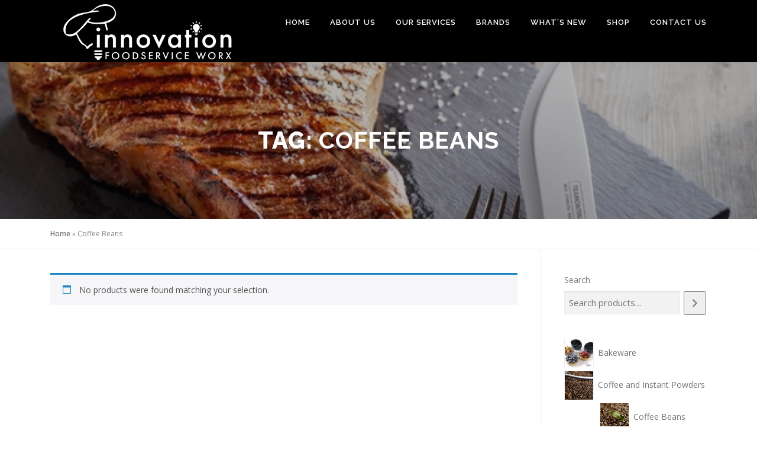

--- FILE ---
content_type: text/html; charset=UTF-8
request_url: https://ifsw.co.za/product-tag/coffee-beans/
body_size: 12881
content:
<!DOCTYPE html>
<html lang="en-US">
<head>
<meta charset="UTF-8">
<meta name="viewport" content="width=device-width, initial-scale=1">
<link rel="profile" href="http://gmpg.org/xfn/11">
<meta name='robots' content='index, follow, max-image-preview:large, max-snippet:-1, max-video-preview:-1' />

	<!-- This site is optimized with the Yoast SEO plugin v26.6 - https://yoast.com/wordpress/plugins/seo/ -->
	<title>Coffee Beans Archives - Innovation Foodservice Worx</title>
	<link rel="canonical" href="https://ifsw.co.za/product-tag/coffee-beans/" />
	<meta property="og:locale" content="en_US" />
	<meta property="og:type" content="article" />
	<meta property="og:title" content="Coffee Beans Archives - Innovation Foodservice Worx" />
	<meta property="og:url" content="https://ifsw.co.za/product-tag/coffee-beans/" />
	<meta property="og:site_name" content="Innovation Foodservice Worx" />
	<meta name="twitter:card" content="summary_large_image" />
	<script type="application/ld+json" class="yoast-schema-graph">{"@context":"https://schema.org","@graph":[{"@type":"CollectionPage","@id":"https://ifsw.co.za/product-tag/coffee-beans/","url":"https://ifsw.co.za/product-tag/coffee-beans/","name":"Coffee Beans Archives - Innovation Foodservice Worx","isPartOf":{"@id":"https://ifsw.co.za/#website"},"breadcrumb":{"@id":"https://ifsw.co.za/product-tag/coffee-beans/#breadcrumb"},"inLanguage":"en-US"},{"@type":"BreadcrumbList","@id":"https://ifsw.co.za/product-tag/coffee-beans/#breadcrumb","itemListElement":[{"@type":"ListItem","position":1,"name":"Home","item":"https://ifsw.co.za/"},{"@type":"ListItem","position":2,"name":"Coffee Beans"}]},{"@type":"WebSite","@id":"https://ifsw.co.za/#website","url":"https://ifsw.co.za/","name":"Innovation Foodservice Worx","description":"Food Service Distributor","publisher":{"@id":"https://ifsw.co.za/#organization"},"potentialAction":[{"@type":"SearchAction","target":{"@type":"EntryPoint","urlTemplate":"https://ifsw.co.za/?s={search_term_string}"},"query-input":{"@type":"PropertyValueSpecification","valueRequired":true,"valueName":"search_term_string"}}],"inLanguage":"en-US"},{"@type":"Organization","@id":"https://ifsw.co.za/#organization","name":"Innovation Foodservice Worx","url":"https://ifsw.co.za/","logo":{"@type":"ImageObject","inLanguage":"en-US","@id":"https://ifsw.co.za/#/schema/logo/image/","url":"https://ifsw.co.za/wp-content/uploads/2022/01/ifsw_logo-2.jpg","contentUrl":"https://ifsw.co.za/wp-content/uploads/2022/01/ifsw_logo-2.jpg","width":323,"height":105,"caption":"Innovation Foodservice Worx"},"image":{"@id":"https://ifsw.co.za/#/schema/logo/image/"}}]}</script>
	<!-- / Yoast SEO plugin. -->


<link rel='dns-prefetch' href='//maps.googleapis.com' />
<link rel='dns-prefetch' href='//fonts.googleapis.com' />
<link rel="alternate" type="application/rss+xml" title="Innovation Foodservice Worx &raquo; Feed" href="https://ifsw.co.za/feed/" />
<link rel="alternate" type="application/rss+xml" title="Innovation Foodservice Worx &raquo; Comments Feed" href="https://ifsw.co.za/comments/feed/" />
<link rel="alternate" type="application/rss+xml" title="Innovation Foodservice Worx &raquo; Coffee Beans Tag Feed" href="https://ifsw.co.za/product-tag/coffee-beans/feed/" />
		<!-- This site uses the Google Analytics by MonsterInsights plugin v9.11.0 - Using Analytics tracking - https://www.monsterinsights.com/ -->
		<!-- Note: MonsterInsights is not currently configured on this site. The site owner needs to authenticate with Google Analytics in the MonsterInsights settings panel. -->
					<!-- No tracking code set -->
				<!-- / Google Analytics by MonsterInsights -->
		<style id='wp-img-auto-sizes-contain-inline-css' type='text/css'>
img:is([sizes=auto i],[sizes^="auto," i]){contain-intrinsic-size:3000px 1500px}
/*# sourceURL=wp-img-auto-sizes-contain-inline-css */
</style>
<style id='wp-emoji-styles-inline-css' type='text/css'>

	img.wp-smiley, img.emoji {
		display: inline !important;
		border: none !important;
		box-shadow: none !important;
		height: 1em !important;
		width: 1em !important;
		margin: 0 0.07em !important;
		vertical-align: -0.1em !important;
		background: none !important;
		padding: 0 !important;
	}
/*# sourceURL=wp-emoji-styles-inline-css */
</style>
<link rel='stylesheet' id='wp-block-library-css' href='https://ifsw.co.za/wp-includes/css/dist/block-library/style.min.css?ver=6.9' type='text/css' media='all' />
<style id='wp-block-library-theme-inline-css' type='text/css'>
.wp-block-audio :where(figcaption){color:#555;font-size:13px;text-align:center}.is-dark-theme .wp-block-audio :where(figcaption){color:#ffffffa6}.wp-block-audio{margin:0 0 1em}.wp-block-code{border:1px solid #ccc;border-radius:4px;font-family:Menlo,Consolas,monaco,monospace;padding:.8em 1em}.wp-block-embed :where(figcaption){color:#555;font-size:13px;text-align:center}.is-dark-theme .wp-block-embed :where(figcaption){color:#ffffffa6}.wp-block-embed{margin:0 0 1em}.blocks-gallery-caption{color:#555;font-size:13px;text-align:center}.is-dark-theme .blocks-gallery-caption{color:#ffffffa6}:root :where(.wp-block-image figcaption){color:#555;font-size:13px;text-align:center}.is-dark-theme :root :where(.wp-block-image figcaption){color:#ffffffa6}.wp-block-image{margin:0 0 1em}.wp-block-pullquote{border-bottom:4px solid;border-top:4px solid;color:currentColor;margin-bottom:1.75em}.wp-block-pullquote :where(cite),.wp-block-pullquote :where(footer),.wp-block-pullquote__citation{color:currentColor;font-size:.8125em;font-style:normal;text-transform:uppercase}.wp-block-quote{border-left:.25em solid;margin:0 0 1.75em;padding-left:1em}.wp-block-quote cite,.wp-block-quote footer{color:currentColor;font-size:.8125em;font-style:normal;position:relative}.wp-block-quote:where(.has-text-align-right){border-left:none;border-right:.25em solid;padding-left:0;padding-right:1em}.wp-block-quote:where(.has-text-align-center){border:none;padding-left:0}.wp-block-quote.is-large,.wp-block-quote.is-style-large,.wp-block-quote:where(.is-style-plain){border:none}.wp-block-search .wp-block-search__label{font-weight:700}.wp-block-search__button{border:1px solid #ccc;padding:.375em .625em}:where(.wp-block-group.has-background){padding:1.25em 2.375em}.wp-block-separator.has-css-opacity{opacity:.4}.wp-block-separator{border:none;border-bottom:2px solid;margin-left:auto;margin-right:auto}.wp-block-separator.has-alpha-channel-opacity{opacity:1}.wp-block-separator:not(.is-style-wide):not(.is-style-dots){width:100px}.wp-block-separator.has-background:not(.is-style-dots){border-bottom:none;height:1px}.wp-block-separator.has-background:not(.is-style-wide):not(.is-style-dots){height:2px}.wp-block-table{margin:0 0 1em}.wp-block-table td,.wp-block-table th{word-break:normal}.wp-block-table :where(figcaption){color:#555;font-size:13px;text-align:center}.is-dark-theme .wp-block-table :where(figcaption){color:#ffffffa6}.wp-block-video :where(figcaption){color:#555;font-size:13px;text-align:center}.is-dark-theme .wp-block-video :where(figcaption){color:#ffffffa6}.wp-block-video{margin:0 0 1em}:root :where(.wp-block-template-part.has-background){margin-bottom:0;margin-top:0;padding:1.25em 2.375em}
/*# sourceURL=/wp-includes/css/dist/block-library/theme.min.css */
</style>
<style id='classic-theme-styles-inline-css' type='text/css'>
/*! This file is auto-generated */
.wp-block-button__link{color:#fff;background-color:#32373c;border-radius:9999px;box-shadow:none;text-decoration:none;padding:calc(.667em + 2px) calc(1.333em + 2px);font-size:1.125em}.wp-block-file__button{background:#32373c;color:#fff;text-decoration:none}
/*# sourceURL=/wp-includes/css/classic-themes.min.css */
</style>
<style id='global-styles-inline-css' type='text/css'>
:root{--wp--preset--aspect-ratio--square: 1;--wp--preset--aspect-ratio--4-3: 4/3;--wp--preset--aspect-ratio--3-4: 3/4;--wp--preset--aspect-ratio--3-2: 3/2;--wp--preset--aspect-ratio--2-3: 2/3;--wp--preset--aspect-ratio--16-9: 16/9;--wp--preset--aspect-ratio--9-16: 9/16;--wp--preset--color--black: #000000;--wp--preset--color--cyan-bluish-gray: #abb8c3;--wp--preset--color--white: #ffffff;--wp--preset--color--pale-pink: #f78da7;--wp--preset--color--vivid-red: #cf2e2e;--wp--preset--color--luminous-vivid-orange: #ff6900;--wp--preset--color--luminous-vivid-amber: #fcb900;--wp--preset--color--light-green-cyan: #7bdcb5;--wp--preset--color--vivid-green-cyan: #00d084;--wp--preset--color--pale-cyan-blue: #8ed1fc;--wp--preset--color--vivid-cyan-blue: #0693e3;--wp--preset--color--vivid-purple: #9b51e0;--wp--preset--gradient--vivid-cyan-blue-to-vivid-purple: linear-gradient(135deg,rgb(6,147,227) 0%,rgb(155,81,224) 100%);--wp--preset--gradient--light-green-cyan-to-vivid-green-cyan: linear-gradient(135deg,rgb(122,220,180) 0%,rgb(0,208,130) 100%);--wp--preset--gradient--luminous-vivid-amber-to-luminous-vivid-orange: linear-gradient(135deg,rgb(252,185,0) 0%,rgb(255,105,0) 100%);--wp--preset--gradient--luminous-vivid-orange-to-vivid-red: linear-gradient(135deg,rgb(255,105,0) 0%,rgb(207,46,46) 100%);--wp--preset--gradient--very-light-gray-to-cyan-bluish-gray: linear-gradient(135deg,rgb(238,238,238) 0%,rgb(169,184,195) 100%);--wp--preset--gradient--cool-to-warm-spectrum: linear-gradient(135deg,rgb(74,234,220) 0%,rgb(151,120,209) 20%,rgb(207,42,186) 40%,rgb(238,44,130) 60%,rgb(251,105,98) 80%,rgb(254,248,76) 100%);--wp--preset--gradient--blush-light-purple: linear-gradient(135deg,rgb(255,206,236) 0%,rgb(152,150,240) 100%);--wp--preset--gradient--blush-bordeaux: linear-gradient(135deg,rgb(254,205,165) 0%,rgb(254,45,45) 50%,rgb(107,0,62) 100%);--wp--preset--gradient--luminous-dusk: linear-gradient(135deg,rgb(255,203,112) 0%,rgb(199,81,192) 50%,rgb(65,88,208) 100%);--wp--preset--gradient--pale-ocean: linear-gradient(135deg,rgb(255,245,203) 0%,rgb(182,227,212) 50%,rgb(51,167,181) 100%);--wp--preset--gradient--electric-grass: linear-gradient(135deg,rgb(202,248,128) 0%,rgb(113,206,126) 100%);--wp--preset--gradient--midnight: linear-gradient(135deg,rgb(2,3,129) 0%,rgb(40,116,252) 100%);--wp--preset--font-size--small: 13px;--wp--preset--font-size--medium: 20px;--wp--preset--font-size--large: 36px;--wp--preset--font-size--x-large: 42px;--wp--preset--spacing--20: 0.44rem;--wp--preset--spacing--30: 0.67rem;--wp--preset--spacing--40: 1rem;--wp--preset--spacing--50: 1.5rem;--wp--preset--spacing--60: 2.25rem;--wp--preset--spacing--70: 3.38rem;--wp--preset--spacing--80: 5.06rem;--wp--preset--shadow--natural: 6px 6px 9px rgba(0, 0, 0, 0.2);--wp--preset--shadow--deep: 12px 12px 50px rgba(0, 0, 0, 0.4);--wp--preset--shadow--sharp: 6px 6px 0px rgba(0, 0, 0, 0.2);--wp--preset--shadow--outlined: 6px 6px 0px -3px rgb(255, 255, 255), 6px 6px rgb(0, 0, 0);--wp--preset--shadow--crisp: 6px 6px 0px rgb(0, 0, 0);}:where(.is-layout-flex){gap: 0.5em;}:where(.is-layout-grid){gap: 0.5em;}body .is-layout-flex{display: flex;}.is-layout-flex{flex-wrap: wrap;align-items: center;}.is-layout-flex > :is(*, div){margin: 0;}body .is-layout-grid{display: grid;}.is-layout-grid > :is(*, div){margin: 0;}:where(.wp-block-columns.is-layout-flex){gap: 2em;}:where(.wp-block-columns.is-layout-grid){gap: 2em;}:where(.wp-block-post-template.is-layout-flex){gap: 1.25em;}:where(.wp-block-post-template.is-layout-grid){gap: 1.25em;}.has-black-color{color: var(--wp--preset--color--black) !important;}.has-cyan-bluish-gray-color{color: var(--wp--preset--color--cyan-bluish-gray) !important;}.has-white-color{color: var(--wp--preset--color--white) !important;}.has-pale-pink-color{color: var(--wp--preset--color--pale-pink) !important;}.has-vivid-red-color{color: var(--wp--preset--color--vivid-red) !important;}.has-luminous-vivid-orange-color{color: var(--wp--preset--color--luminous-vivid-orange) !important;}.has-luminous-vivid-amber-color{color: var(--wp--preset--color--luminous-vivid-amber) !important;}.has-light-green-cyan-color{color: var(--wp--preset--color--light-green-cyan) !important;}.has-vivid-green-cyan-color{color: var(--wp--preset--color--vivid-green-cyan) !important;}.has-pale-cyan-blue-color{color: var(--wp--preset--color--pale-cyan-blue) !important;}.has-vivid-cyan-blue-color{color: var(--wp--preset--color--vivid-cyan-blue) !important;}.has-vivid-purple-color{color: var(--wp--preset--color--vivid-purple) !important;}.has-black-background-color{background-color: var(--wp--preset--color--black) !important;}.has-cyan-bluish-gray-background-color{background-color: var(--wp--preset--color--cyan-bluish-gray) !important;}.has-white-background-color{background-color: var(--wp--preset--color--white) !important;}.has-pale-pink-background-color{background-color: var(--wp--preset--color--pale-pink) !important;}.has-vivid-red-background-color{background-color: var(--wp--preset--color--vivid-red) !important;}.has-luminous-vivid-orange-background-color{background-color: var(--wp--preset--color--luminous-vivid-orange) !important;}.has-luminous-vivid-amber-background-color{background-color: var(--wp--preset--color--luminous-vivid-amber) !important;}.has-light-green-cyan-background-color{background-color: var(--wp--preset--color--light-green-cyan) !important;}.has-vivid-green-cyan-background-color{background-color: var(--wp--preset--color--vivid-green-cyan) !important;}.has-pale-cyan-blue-background-color{background-color: var(--wp--preset--color--pale-cyan-blue) !important;}.has-vivid-cyan-blue-background-color{background-color: var(--wp--preset--color--vivid-cyan-blue) !important;}.has-vivid-purple-background-color{background-color: var(--wp--preset--color--vivid-purple) !important;}.has-black-border-color{border-color: var(--wp--preset--color--black) !important;}.has-cyan-bluish-gray-border-color{border-color: var(--wp--preset--color--cyan-bluish-gray) !important;}.has-white-border-color{border-color: var(--wp--preset--color--white) !important;}.has-pale-pink-border-color{border-color: var(--wp--preset--color--pale-pink) !important;}.has-vivid-red-border-color{border-color: var(--wp--preset--color--vivid-red) !important;}.has-luminous-vivid-orange-border-color{border-color: var(--wp--preset--color--luminous-vivid-orange) !important;}.has-luminous-vivid-amber-border-color{border-color: var(--wp--preset--color--luminous-vivid-amber) !important;}.has-light-green-cyan-border-color{border-color: var(--wp--preset--color--light-green-cyan) !important;}.has-vivid-green-cyan-border-color{border-color: var(--wp--preset--color--vivid-green-cyan) !important;}.has-pale-cyan-blue-border-color{border-color: var(--wp--preset--color--pale-cyan-blue) !important;}.has-vivid-cyan-blue-border-color{border-color: var(--wp--preset--color--vivid-cyan-blue) !important;}.has-vivid-purple-border-color{border-color: var(--wp--preset--color--vivid-purple) !important;}.has-vivid-cyan-blue-to-vivid-purple-gradient-background{background: var(--wp--preset--gradient--vivid-cyan-blue-to-vivid-purple) !important;}.has-light-green-cyan-to-vivid-green-cyan-gradient-background{background: var(--wp--preset--gradient--light-green-cyan-to-vivid-green-cyan) !important;}.has-luminous-vivid-amber-to-luminous-vivid-orange-gradient-background{background: var(--wp--preset--gradient--luminous-vivid-amber-to-luminous-vivid-orange) !important;}.has-luminous-vivid-orange-to-vivid-red-gradient-background{background: var(--wp--preset--gradient--luminous-vivid-orange-to-vivid-red) !important;}.has-very-light-gray-to-cyan-bluish-gray-gradient-background{background: var(--wp--preset--gradient--very-light-gray-to-cyan-bluish-gray) !important;}.has-cool-to-warm-spectrum-gradient-background{background: var(--wp--preset--gradient--cool-to-warm-spectrum) !important;}.has-blush-light-purple-gradient-background{background: var(--wp--preset--gradient--blush-light-purple) !important;}.has-blush-bordeaux-gradient-background{background: var(--wp--preset--gradient--blush-bordeaux) !important;}.has-luminous-dusk-gradient-background{background: var(--wp--preset--gradient--luminous-dusk) !important;}.has-pale-ocean-gradient-background{background: var(--wp--preset--gradient--pale-ocean) !important;}.has-electric-grass-gradient-background{background: var(--wp--preset--gradient--electric-grass) !important;}.has-midnight-gradient-background{background: var(--wp--preset--gradient--midnight) !important;}.has-small-font-size{font-size: var(--wp--preset--font-size--small) !important;}.has-medium-font-size{font-size: var(--wp--preset--font-size--medium) !important;}.has-large-font-size{font-size: var(--wp--preset--font-size--large) !important;}.has-x-large-font-size{font-size: var(--wp--preset--font-size--x-large) !important;}
:where(.wp-block-post-template.is-layout-flex){gap: 1.25em;}:where(.wp-block-post-template.is-layout-grid){gap: 1.25em;}
:where(.wp-block-term-template.is-layout-flex){gap: 1.25em;}:where(.wp-block-term-template.is-layout-grid){gap: 1.25em;}
:where(.wp-block-columns.is-layout-flex){gap: 2em;}:where(.wp-block-columns.is-layout-grid){gap: 2em;}
:root :where(.wp-block-pullquote){font-size: 1.5em;line-height: 1.6;}
/*# sourceURL=global-styles-inline-css */
</style>
<link rel='stylesheet' id='woocommerce-layout-css' href='https://ifsw.co.za/wp-content/plugins/woocommerce/assets/css/woocommerce-layout.css?ver=10.4.3' type='text/css' media='all' />
<link rel='stylesheet' id='woocommerce-smallscreen-css' href='https://ifsw.co.za/wp-content/plugins/woocommerce/assets/css/woocommerce-smallscreen.css?ver=10.4.3' type='text/css' media='only screen and (max-width: 768px)' />
<link rel='stylesheet' id='woocommerce-general-css' href='https://ifsw.co.za/wp-content/plugins/woocommerce/assets/css/woocommerce.css?ver=10.4.3' type='text/css' media='all' />
<style id='woocommerce-inline-inline-css' type='text/css'>
.woocommerce form .form-row .required { visibility: visible; }
/*# sourceURL=woocommerce-inline-inline-css */
</style>
<link rel='stylesheet' id='onepress-fonts-css' href='https://fonts.googleapis.com/css?family=Raleway%3A400%2C500%2C600%2C700%2C300%2C100%2C800%2C900%7COpen+Sans%3A400%2C300%2C300italic%2C400italic%2C600%2C600italic%2C700%2C700italic&#038;subset=latin%2Clatin-ext&#038;display=swap&#038;ver=2.3.15' type='text/css' media='all' />
<link rel='stylesheet' id='onepress-animate-css' href='https://ifsw.co.za/wp-content/themes/onepress/assets/css/animate.min.css?ver=2.3.15' type='text/css' media='all' />
<link rel='stylesheet' id='onepress-fa-css' href='https://ifsw.co.za/wp-content/themes/onepress/assets/fontawesome-v6/css/all.min.css?ver=6.5.1' type='text/css' media='all' />
<link rel='stylesheet' id='onepress-fa-shims-css' href='https://ifsw.co.za/wp-content/themes/onepress/assets/fontawesome-v6/css/v4-shims.min.css?ver=6.5.1' type='text/css' media='all' />
<link rel='stylesheet' id='onepress-bootstrap-css' href='https://ifsw.co.za/wp-content/themes/onepress/assets/css/bootstrap.min.css?ver=2.3.15' type='text/css' media='all' />
<link rel='stylesheet' id='onepress-style-css' href='https://ifsw.co.za/wp-content/themes/onepress/style.css?ver=6.9' type='text/css' media='all' />
<style id='onepress-style-inline-css' type='text/css'>
#main .video-section section.hero-slideshow-wrapper{background:transparent}.hero-slideshow-wrapper:after{position:absolute;top:0px;left:0px;width:100%;height:100%;background-color:rgba(0,0,0,0.3);display:block;content:""}#parallax-hero .jarallax-container .parallax-bg:before{background-color:rgba(0,0,0,0.3)}.body-desktop .parallax-hero .hero-slideshow-wrapper:after{display:none!important}#parallax-hero>.parallax-bg::before{background-color:rgba(0,0,0,0.3);opacity:1}.body-desktop .parallax-hero .hero-slideshow-wrapper:after{display:none!important}a,.screen-reader-text:hover,.screen-reader-text:active,.screen-reader-text:focus,.header-social a,.onepress-menu a:hover,.onepress-menu ul li a:hover,.onepress-menu li.onepress-current-item>a,.onepress-menu ul li.current-menu-item>a,.onepress-menu>li a.menu-actived,.onepress-menu.onepress-menu-mobile li.onepress-current-item>a,.site-footer a,.site-footer .footer-social a:hover,.site-footer .btt a:hover,.highlight,#comments .comment .comment-wrapper .comment-meta .comment-time:hover,#comments .comment .comment-wrapper .comment-meta .comment-reply-link:hover,#comments .comment .comment-wrapper .comment-meta .comment-edit-link:hover,.btn-theme-primary-outline,.sidebar .widget a:hover,.section-services .service-item .service-image i,.counter_item .counter__number,.team-member .member-thumb .member-profile a:hover,.icon-background-default{color:#70d551}input[type="reset"],input[type="submit"],input[type="submit"],input[type="reset"]:hover,input[type="submit"]:hover,input[type="submit"]:hover .nav-links a:hover,.btn-theme-primary,.btn-theme-primary-outline:hover,.section-testimonials .card-theme-primary,.woocommerce #respond input#submit,.woocommerce a.button,.woocommerce button.button,.woocommerce input.button,.woocommerce button.button.alt,.pirate-forms-submit-button,.pirate-forms-submit-button:hover,input[type="reset"],input[type="submit"],input[type="submit"],.pirate-forms-submit-button,.contact-form div.wpforms-container-full .wpforms-form .wpforms-submit,.contact-form div.wpforms-container-full .wpforms-form .wpforms-submit:hover,.nav-links a:hover,.nav-links a.current,.nav-links .page-numbers:hover,.nav-links .page-numbers.current{background:#70d551}.btn-theme-primary-outline,.btn-theme-primary-outline:hover,.pricing__item:hover,.section-testimonials .card-theme-primary,.entry-content blockquote{border-color:#70d551}.woocommerce #respond input#submit.alt,.woocommerce a.button.alt,.woocommerce button.button.alt,.woocommerce input.button.alt{background-color:#70d551}.woocommerce #respond input#submit.alt:hover,.woocommerce a.button.alt:hover,.woocommerce button.button.alt:hover,.woocommerce input.button.alt:hover{background-color:#70d551}.site-header,.is-transparent .site-header.header-fixed{background:#000000;border-bottom:0px none}.onepress-menu>li>a{color:#ffffff}#footer-widgets{}.gallery-carousel .g-item{padding:0px 10px}.gallery-carousel-wrap{margin-left:-10px;margin-right:-10px}.gallery-grid .g-item,.gallery-masonry .g-item .inner{padding:10px}.gallery-grid-wrap,.gallery-masonry-wrap{margin-left:-10px;margin-right:-10px}.gallery-justified-wrap{margin-left:-20px;margin-right:-20px}.section-contact{background-color:rgba(0,0,0,1)}
/*# sourceURL=onepress-style-inline-css */
</style>
<link rel='stylesheet' id='onepress-plus-style-css' href='https://ifsw.co.za/wp-content/plugins/onepress-plus/onepress-plus.css?ver=2.3.10' type='text/css' media='all' />
<script type="text/javascript" src="https://ifsw.co.za/wp-includes/js/jquery/jquery.min.js?ver=3.7.1" id="jquery-core-js"></script>
<script type="text/javascript" src="https://ifsw.co.za/wp-includes/js/jquery/jquery-migrate.min.js?ver=3.4.1" id="jquery-migrate-js"></script>
<script type="text/javascript" src="https://ifsw.co.za/wp-content/plugins/woocommerce/assets/js/jquery-blockui/jquery.blockUI.min.js?ver=2.7.0-wc.10.4.3" id="wc-jquery-blockui-js" defer="defer" data-wp-strategy="defer"></script>
<script type="text/javascript" id="wc-add-to-cart-js-extra">
/* <![CDATA[ */
var wc_add_to_cart_params = {"ajax_url":"/wp-admin/admin-ajax.php","wc_ajax_url":"/?wc-ajax=%%endpoint%%","i18n_view_cart":"View cart","cart_url":"https://ifsw.co.za/cart/","is_cart":"","cart_redirect_after_add":"no"};
//# sourceURL=wc-add-to-cart-js-extra
/* ]]> */
</script>
<script type="text/javascript" src="https://ifsw.co.za/wp-content/plugins/woocommerce/assets/js/frontend/add-to-cart.min.js?ver=10.4.3" id="wc-add-to-cart-js" defer="defer" data-wp-strategy="defer"></script>
<script type="text/javascript" src="https://ifsw.co.za/wp-content/plugins/woocommerce/assets/js/js-cookie/js.cookie.min.js?ver=2.1.4-wc.10.4.3" id="wc-js-cookie-js" defer="defer" data-wp-strategy="defer"></script>
<script type="text/javascript" id="woocommerce-js-extra">
/* <![CDATA[ */
var woocommerce_params = {"ajax_url":"/wp-admin/admin-ajax.php","wc_ajax_url":"/?wc-ajax=%%endpoint%%","i18n_password_show":"Show password","i18n_password_hide":"Hide password"};
//# sourceURL=woocommerce-js-extra
/* ]]> */
</script>
<script type="text/javascript" src="https://ifsw.co.za/wp-content/plugins/woocommerce/assets/js/frontend/woocommerce.min.js?ver=10.4.3" id="woocommerce-js" defer="defer" data-wp-strategy="defer"></script>
<link rel="https://api.w.org/" href="https://ifsw.co.za/wp-json/" /><link rel="alternate" title="JSON" type="application/json" href="https://ifsw.co.za/wp-json/wp/v2/product_tag/156" /><link rel="EditURI" type="application/rsd+xml" title="RSD" href="https://ifsw.co.za/xmlrpc.php?rsd" />
<meta name="generator" content="WordPress 6.9" />
<meta name="generator" content="WooCommerce 10.4.3" />
	<noscript><style>.woocommerce-product-gallery{ opacity: 1 !important; }</style></noscript>
	<meta name="generator" content="Elementor 3.34.0; features: additional_custom_breakpoints; settings: css_print_method-external, google_font-enabled, font_display-auto">
			<style>
				.e-con.e-parent:nth-of-type(n+4):not(.e-lazyloaded):not(.e-no-lazyload),
				.e-con.e-parent:nth-of-type(n+4):not(.e-lazyloaded):not(.e-no-lazyload) * {
					background-image: none !important;
				}
				@media screen and (max-height: 1024px) {
					.e-con.e-parent:nth-of-type(n+3):not(.e-lazyloaded):not(.e-no-lazyload),
					.e-con.e-parent:nth-of-type(n+3):not(.e-lazyloaded):not(.e-no-lazyload) * {
						background-image: none !important;
					}
				}
				@media screen and (max-height: 640px) {
					.e-con.e-parent:nth-of-type(n+2):not(.e-lazyloaded):not(.e-no-lazyload),
					.e-con.e-parent:nth-of-type(n+2):not(.e-lazyloaded):not(.e-no-lazyload) * {
						background-image: none !important;
					}
				}
			</style>
			<link rel="icon" href="https://ifsw.co.za/wp-content/uploads/2021/10/cropped-ifsw_logo-1-32x32.jpg" sizes="32x32" />
<link rel="icon" href="https://ifsw.co.za/wp-content/uploads/2021/10/cropped-ifsw_logo-1-192x192.jpg" sizes="192x192" />
<link rel="apple-touch-icon" href="https://ifsw.co.za/wp-content/uploads/2021/10/cropped-ifsw_logo-1-180x180.jpg" />
<meta name="msapplication-TileImage" content="https://ifsw.co.za/wp-content/uploads/2021/10/cropped-ifsw_logo-1-270x270.jpg" />
<style class="wp-typography-print-styles" type="text/css">
 
  
  
  
  
  
  
 
</style></head>

<body class="archive tax-product_tag term-coffee-beans term-156 wp-custom-logo wp-theme-onepress theme-onepress woocommerce woocommerce-page woocommerce-no-js site-header-sticky elementor-default elementor-kit-8">
<div id="page" class="hfeed site">
	<a class="skip-link screen-reader-text" href="#content">Skip to content</a>
	<div id="header-section" class="h-on-top no-transparent">		<header id="masthead" class="site-header header-contained is-sticky no-scroll no-t h-on-top" role="banner">
			<div class="container">
				<div class="site-branding">
					<div class="site-brand-inner has-logo-img no-desc"><div class="site-logo-div"><a href="https://ifsw.co.za/" class="custom-logo-link  no-t-logo" rel="home" itemprop="url"><img loading="lazy" width="323" height="105" src="https://ifsw.co.za/wp-content/uploads/2022/01/ifsw_logo-2.jpg" class="custom-logo" alt="Innovation Foodservice Worx" itemprop="logo" decoding="async" srcset="https://ifsw.co.za/wp-content/uploads/2022/01/ifsw_logo-2.jpg 323w, https://ifsw.co.za/wp-content/uploads/2022/01/ifsw_logo-2-300x98.jpg 300w" sizes="(max-width: 323px) 100vw, 323px" /></a></div></div>				</div>
				<div class="header-right-wrapper">
					<a href="#0" id="nav-toggle">Menu<span></span></a>
					<nav id="site-navigation" class="main-navigation" role="navigation">
						<ul class="onepress-menu">
							<li id="menu-item-21" class="menu-item menu-item-type-post_type menu-item-object-page menu-item-home menu-item-21"><a href="https://ifsw.co.za/">Home</a></li>
<li id="menu-item-23" class="menu-item menu-item-type-custom menu-item-object-custom menu-item-home menu-item-23"><a href="https://ifsw.co.za#about">About Us</a></li>
<li id="menu-item-22" class="menu-item menu-item-type-custom menu-item-object-custom menu-item-home menu-item-22"><a href="https://ifsw.co.za#services">Our Services</a></li>
<li id="menu-item-701" class="menu-item menu-item-type-custom menu-item-object-custom menu-item-home menu-item-701"><a href="https://ifsw.co.za#brands">Brands</a></li>
<li id="menu-item-24" class="menu-item menu-item-type-custom menu-item-object-custom menu-item-home menu-item-24"><a href="https://ifsw.co.za#news">What&#8217;s New</a></li>
<li id="menu-item-702" class="menu-item menu-item-type-post_type menu-item-object-page menu-item-has-children menu-item-702"><a href="https://ifsw.co.za/shop/">Shop</a>
<ul class="sub-menu">
	<li id="menu-item-1612" class="menu-item menu-item-type-post_type menu-item-object-page menu-item-1612"><a href="https://ifsw.co.za/my-account/">My account</a></li>
	<li id="menu-item-1611" class="menu-item menu-item-type-post_type menu-item-object-page menu-item-1611"><a href="https://ifsw.co.za/cart/">Cart</a></li>
</ul>
</li>
<li id="menu-item-25" class="menu-item menu-item-type-custom menu-item-object-custom menu-item-home menu-item-25"><a href="https://ifsw.co.za#contact">Contact Us</a></li>
						</ul>
					</nav>

				</div>
			</div>
		</header>
		</div>							<div class="page-header page--cover"  style="background-image: url('https://ifsw.co.za/wp-content/uploads/2021/12/Steak-knives.jpg')" >
					<div class="container">
						<h1 class="entry-title">Tag: <span>Coffee Beans</span></h1>					</div>
				</div>
					
	<div id="content" class="site-content">
					<div class="breadcrumbs">
				<div class="container">
					<span><span><a href="https://ifsw.co.za/">Home</a></span> &raquo; <span class="breadcrumb_last" aria-current="page">Coffee Beans</span></span>				</div>
			</div>
			
		<div id="content-inside" class="container right-sidebar">
			<div id="primary" class="content-area">
				<main id="main" class="site-main" role="main">
									
				
				
					<div class="woocommerce-no-products-found">
	
	<div class="woocommerce-info" role="status">
		No products were found matching your selection.	</div>
</div>

									</main>
			</div>
                                                <div id="secondary" class="widget-area sidebar" role="complementary">
                        <aside id="block-8" class="widget widget_block"><div data-block-name="woocommerce/product-search" data-form-id="wc-block-product-search-0" class="wc-block-product-search wp-block-woocommerce-product-search"><form role="search" method="get" action="https://ifsw.co.za/"><label for="wc-block-search__input-1" class="wc-block-product-search__label">Search</label>
			<div class="wc-block-product-search__fields">
				<input type="search" id="wc-block-search__input-1" class="wc-block-product-search__field" placeholder="Search products…" name="s" /><button type="submit" class="wc-block-product-search__button" aria-label="Search">
				<svg aria-hidden="true" role="img" focusable="false" class="dashicon dashicons-arrow-right-alt2" xmlns="http://www.w3.org/2000/svg" width="20" height="20" viewBox="0 0 20 20">
					<path d="M6 15l5-5-5-5 1-2 7 7-7 7z" />
				</svg>
			</button>
				<input type="hidden" name="post_type" value="product" />
			</div>
		</form></div></aside><aside id="block-7" class="widget widget_block"><div data-block-name="woocommerce/product-categories" data-has-count="false" data-has-image="true" class="wp-block-woocommerce-product-categories wc-block-product-categories is-list " style=""><ul class="wc-block-product-categories-list wc-block-product-categories-list--depth-0 wc-block-product-categories-list--has-images">				<li class="wc-block-product-categories-list-item">					<a style="" href="https://ifsw.co.za/product-category/bakeware-muffins-cakes-tarts-slab-cake/"><span class="wc-block-product-categories-list-item__image"><img fetchpriority="high" fetchpriority="high" decoding="async" width="300" height="300" src="https://ifsw.co.za/wp-content/uploads/2022/02/baking-300x300.jpg" class="attachment-woocommerce_thumbnail size-woocommerce_thumbnail" alt="" srcset="https://ifsw.co.za/wp-content/uploads/2022/02/baking.jpg 300w, https://ifsw.co.za/wp-content/uploads/2022/02/baking-150x150.jpg 150w, https://ifsw.co.za/wp-content/uploads/2022/02/baking-100x100.jpg 100w" sizes="(max-width: 300px) 100vw, 300px" /></span><span class="wc-block-product-categories-list-item__name">Bakeware</span></a>				</li>							<li class="wc-block-product-categories-list-item">					<a style="" href="https://ifsw.co.za/product-category/coffee-and-instant-powders/"><span class="wc-block-product-categories-list-item__image"><img decoding="async" width="300" height="300" src="https://ifsw.co.za/wp-content/uploads/2022/02/coffee-300x300.jpg" class="attachment-woocommerce_thumbnail size-woocommerce_thumbnail" alt="" srcset="https://ifsw.co.za/wp-content/uploads/2022/02/coffee.jpg 300w, https://ifsw.co.za/wp-content/uploads/2022/02/coffee-150x150.jpg 150w, https://ifsw.co.za/wp-content/uploads/2022/02/coffee-100x100.jpg 100w" sizes="(max-width: 300px) 100vw, 300px" /></span><span class="wc-block-product-categories-list-item__name">Coffee and Instant Powders</span></a><ul class="wc-block-product-categories-list wc-block-product-categories-list--depth-1 wc-block-product-categories-list--has-images">				<li class="wc-block-product-categories-list-item">					<a style="" href="https://ifsw.co.za/product-category/coffee-and-instant-powders/coffee-beans-coffee-and-instant-powders/"><span class="wc-block-product-categories-list-item__image"><img decoding="async" width="300" height="300" src="https://ifsw.co.za/wp-content/uploads/2022/02/beans-300x300.jpg" class="attachment-woocommerce_thumbnail size-woocommerce_thumbnail" alt="" srcset="https://ifsw.co.za/wp-content/uploads/2022/02/beans.jpg 300w, https://ifsw.co.za/wp-content/uploads/2022/02/beans-150x150.jpg 150w, https://ifsw.co.za/wp-content/uploads/2022/02/beans-100x100.jpg 100w" sizes="(max-width: 300px) 100vw, 300px" /></span><span class="wc-block-product-categories-list-item__name">Coffee Beans</span></a>				</li>							<li class="wc-block-product-categories-list-item">					<a style="" href="https://ifsw.co.za/product-category/coffee-and-instant-powders/ground-coffee/"><span class="wc-block-product-categories-list-item__image"><img loading="lazy" loading="lazy" decoding="async" width="300" height="300" src="https://ifsw.co.za/wp-content/uploads/2022/02/groundcoffee-300x300.jpg" class="attachment-woocommerce_thumbnail size-woocommerce_thumbnail" alt="" srcset="https://ifsw.co.za/wp-content/uploads/2022/02/groundcoffee.jpg 300w, https://ifsw.co.za/wp-content/uploads/2022/02/groundcoffee-150x150.jpg 150w, https://ifsw.co.za/wp-content/uploads/2022/02/groundcoffee-100x100.jpg 100w" sizes="(max-width: 300px) 100vw, 300px" /></span><span class="wc-block-product-categories-list-item__name">Ground Coffee</span></a>				</li>							<li class="wc-block-product-categories-list-item">					<a style="" href="https://ifsw.co.za/product-category/coffee-and-instant-powders/powder-beverage/"><span class="wc-block-product-categories-list-item__image"><img loading="lazy" loading="lazy" decoding="async" width="300" height="300" src="https://ifsw.co.za/wp-content/uploads/2022/02/powderbev-300x300.jpg" class="attachment-woocommerce_thumbnail size-woocommerce_thumbnail" alt="" srcset="https://ifsw.co.za/wp-content/uploads/2022/02/powderbev.jpg 300w, https://ifsw.co.za/wp-content/uploads/2022/02/powderbev-150x150.jpg 150w, https://ifsw.co.za/wp-content/uploads/2022/02/powderbev-100x100.jpg 100w" sizes="(max-width: 300px) 100vw, 300px" /></span><span class="wc-block-product-categories-list-item__name">Powder Beverage</span></a>				</li>			</ul>				</li>							<li class="wc-block-product-categories-list-item">					<a style="" href="https://ifsw.co.za/product-category/cookware/"><span class="wc-block-product-categories-list-item__image"><img loading="lazy" loading="lazy" decoding="async" width="300" height="300" src="https://ifsw.co.za/wp-content/uploads/2022/02/pots-300x300.jpg" class="attachment-woocommerce_thumbnail size-woocommerce_thumbnail" alt="" srcset="https://ifsw.co.za/wp-content/uploads/2022/02/pots.jpg 300w, https://ifsw.co.za/wp-content/uploads/2022/02/pots-150x150.jpg 150w, https://ifsw.co.za/wp-content/uploads/2022/02/pots-100x100.jpg 100w" sizes="(max-width: 300px) 100vw, 300px" /></span><span class="wc-block-product-categories-list-item__name">Cookware</span></a><ul class="wc-block-product-categories-list wc-block-product-categories-list--depth-1 wc-block-product-categories-list--has-images">				<li class="wc-block-product-categories-list-item">					<a style="" href="https://ifsw.co.za/product-category/cookware/casseroles/"><span class="wc-block-product-categories-list-item__image"><img loading="lazy" loading="lazy" decoding="async" width="300" height="300" src="https://ifsw.co.za/wp-content/uploads/2022/02/casserols-300x300.jpg" class="attachment-woocommerce_thumbnail size-woocommerce_thumbnail" alt="" srcset="https://ifsw.co.za/wp-content/uploads/2022/02/casserols.jpg 300w, https://ifsw.co.za/wp-content/uploads/2022/02/casserols-150x150.jpg 150w, https://ifsw.co.za/wp-content/uploads/2022/02/casserols-100x100.jpg 100w" sizes="(max-width: 300px) 100vw, 300px" /></span><span class="wc-block-product-categories-list-item__name">Casseroles</span></a>				</li>							<li class="wc-block-product-categories-list-item">					<a style="" href="https://ifsw.co.za/product-category/cookware/cook-freeze/"><span class="wc-block-product-categories-list-item__image"><img loading="lazy" loading="lazy" decoding="async" width="300" height="300" src="https://ifsw.co.za/wp-content/uploads/2022/02/cookfreeze-300x300.jpg" class="attachment-woocommerce_thumbnail size-woocommerce_thumbnail" alt="" srcset="https://ifsw.co.za/wp-content/uploads/2022/02/cookfreeze.jpg 300w, https://ifsw.co.za/wp-content/uploads/2022/02/cookfreeze-150x150.jpg 150w, https://ifsw.co.za/wp-content/uploads/2022/02/cookfreeze-100x100.jpg 100w" sizes="(max-width: 300px) 100vw, 300px" /></span><span class="wc-block-product-categories-list-item__name">Cook &amp; Freeze</span></a>				</li>							<li class="wc-block-product-categories-list-item">					<a style="" href="https://ifsw.co.za/product-category/cookware/cook-go/"><span class="wc-block-product-categories-list-item__image"><img loading="lazy" loading="lazy" decoding="async" width="300" height="300" src="https://ifsw.co.za/wp-content/uploads/2022/02/cookgo-300x300.jpg" class="attachment-woocommerce_thumbnail size-woocommerce_thumbnail" alt="" srcset="https://ifsw.co.za/wp-content/uploads/2022/02/cookgo.jpg 300w, https://ifsw.co.za/wp-content/uploads/2022/02/cookgo-150x150.jpg 150w, https://ifsw.co.za/wp-content/uploads/2022/02/cookgo-100x100.jpg 100w" sizes="(max-width: 300px) 100vw, 300px" /></span><span class="wc-block-product-categories-list-item__name">Cook &amp; Go</span></a>				</li>							<li class="wc-block-product-categories-list-item">					<a style="" href="https://ifsw.co.za/product-category/cookware/cook-heat/"><span class="wc-block-product-categories-list-item__image"><img loading="lazy" loading="lazy" decoding="async" width="300" height="300" src="https://ifsw.co.za/wp-content/uploads/2022/02/cookheat-300x300.jpg" class="attachment-woocommerce_thumbnail size-woocommerce_thumbnail" alt="" srcset="https://ifsw.co.za/wp-content/uploads/2022/02/cookheat.jpg 300w, https://ifsw.co.za/wp-content/uploads/2022/02/cookheat-150x150.jpg 150w, https://ifsw.co.za/wp-content/uploads/2022/02/cookheat-100x100.jpg 100w" sizes="(max-width: 300px) 100vw, 300px" /></span><span class="wc-block-product-categories-list-item__name">Cook &amp; Heat</span></a>				</li>							<li class="wc-block-product-categories-list-item">					<a style="" href="https://ifsw.co.za/product-category/cookware/cook-store/"><span class="wc-block-product-categories-list-item__image"><img loading="lazy" loading="lazy" decoding="async" width="300" height="300" src="https://ifsw.co.za/wp-content/uploads/2022/02/cookstore-300x300.jpg" class="attachment-woocommerce_thumbnail size-woocommerce_thumbnail" alt="" srcset="https://ifsw.co.za/wp-content/uploads/2022/02/cookstore.jpg 300w, https://ifsw.co.za/wp-content/uploads/2022/02/cookstore-150x150.jpg 150w, https://ifsw.co.za/wp-content/uploads/2022/02/cookstore-100x100.jpg 100w" sizes="(max-width: 300px) 100vw, 300px" /></span><span class="wc-block-product-categories-list-item__name">Cook &amp; Store</span></a>				</li>							<li class="wc-block-product-categories-list-item">					<a style="" href="https://ifsw.co.za/product-category/cookware/cookware-accessories/"><span class="wc-block-product-categories-list-item__image"><img loading="lazy" loading="lazy" decoding="async" width="300" height="300" src="https://ifsw.co.za/wp-content/uploads/2022/02/cookaccess-300x300.jpg" class="attachment-woocommerce_thumbnail size-woocommerce_thumbnail" alt="" srcset="https://ifsw.co.za/wp-content/uploads/2022/02/cookaccess.jpg 300w, https://ifsw.co.za/wp-content/uploads/2022/02/cookaccess-150x150.jpg 150w, https://ifsw.co.za/wp-content/uploads/2022/02/cookaccess-100x100.jpg 100w" sizes="(max-width: 300px) 100vw, 300px" /></span><span class="wc-block-product-categories-list-item__name">Cookware Accessories</span></a>				</li>							<li class="wc-block-product-categories-list-item">					<a style="" href="https://ifsw.co.za/product-category/cookware/cookware-sets/"><span class="wc-block-product-categories-list-item__image"><img loading="lazy" loading="lazy" decoding="async" width="300" height="300" src="https://ifsw.co.za/wp-content/uploads/2022/02/potset-300x300.jpg" class="attachment-woocommerce_thumbnail size-woocommerce_thumbnail" alt="" srcset="https://ifsw.co.za/wp-content/uploads/2022/02/potset.jpg 300w, https://ifsw.co.za/wp-content/uploads/2022/02/potset-150x150.jpg 150w, https://ifsw.co.za/wp-content/uploads/2022/02/potset-100x100.jpg 100w" sizes="(max-width: 300px) 100vw, 300px" /></span><span class="wc-block-product-categories-list-item__name">Cookware Sets</span></a>				</li>							<li class="wc-block-product-categories-list-item">					<a style="" href="https://ifsw.co.za/product-category/cookware/frying-pans/"><span class="wc-block-product-categories-list-item__image"><img loading="lazy" loading="lazy" decoding="async" width="300" height="300" src="https://ifsw.co.za/wp-content/uploads/2022/02/fryingpan-300x300.jpg" class="attachment-woocommerce_thumbnail size-woocommerce_thumbnail" alt="" srcset="https://ifsw.co.za/wp-content/uploads/2022/02/fryingpan.jpg 300w, https://ifsw.co.za/wp-content/uploads/2022/02/fryingpan-150x150.jpg 150w, https://ifsw.co.za/wp-content/uploads/2022/02/fryingpan-100x100.jpg 100w" sizes="(max-width: 300px) 100vw, 300px" /></span><span class="wc-block-product-categories-list-item__name">Frying Pans</span></a>				</li>							<li class="wc-block-product-categories-list-item">					<a style="" href="https://ifsw.co.za/product-category/cookware/pressure-cooker/"><span class="wc-block-product-categories-list-item__image"><img loading="lazy" loading="lazy" decoding="async" width="300" height="300" src="https://ifsw.co.za/wp-content/uploads/2022/02/pressurecooker-300x300.jpg" class="attachment-woocommerce_thumbnail size-woocommerce_thumbnail" alt="" srcset="https://ifsw.co.za/wp-content/uploads/2022/02/pressurecooker.jpg 300w, https://ifsw.co.za/wp-content/uploads/2022/02/pressurecooker-150x150.jpg 150w, https://ifsw.co.za/wp-content/uploads/2022/02/pressurecooker-100x100.jpg 100w" sizes="(max-width: 300px) 100vw, 300px" /></span><span class="wc-block-product-categories-list-item__name">Pressure Cooker</span></a>				</li>							<li class="wc-block-product-categories-list-item">					<a style="" href="https://ifsw.co.za/product-category/cookware/roasters/"><span class="wc-block-product-categories-list-item__image"><img loading="lazy" loading="lazy" decoding="async" width="300" height="300" src="https://ifsw.co.za/wp-content/uploads/2022/02/roasters-300x300.jpg" class="attachment-woocommerce_thumbnail size-woocommerce_thumbnail" alt="" srcset="https://ifsw.co.za/wp-content/uploads/2022/02/roasters.jpg 300w, https://ifsw.co.za/wp-content/uploads/2022/02/roasters-150x150.jpg 150w, https://ifsw.co.za/wp-content/uploads/2022/02/roasters-100x100.jpg 100w" sizes="(max-width: 300px) 100vw, 300px" /></span><span class="wc-block-product-categories-list-item__name">Roasters</span></a>				</li>							<li class="wc-block-product-categories-list-item">					<a style="" href="https://ifsw.co.za/product-category/cookware/sauce-pans/"><span class="wc-block-product-categories-list-item__image"><img loading="lazy" loading="lazy" decoding="async" width="300" height="300" src="https://ifsw.co.za/wp-content/uploads/2022/02/sauce_pan-300x300.jpg" class="attachment-woocommerce_thumbnail size-woocommerce_thumbnail" alt="" srcset="https://ifsw.co.za/wp-content/uploads/2022/02/sauce_pan.jpg 300w, https://ifsw.co.za/wp-content/uploads/2022/02/sauce_pan-150x150.jpg 150w, https://ifsw.co.za/wp-content/uploads/2022/02/sauce_pan-100x100.jpg 100w" sizes="(max-width: 300px) 100vw, 300px" /></span><span class="wc-block-product-categories-list-item__name">Sauce Pans</span></a>				</li>			</ul>				</li>							<li class="wc-block-product-categories-list-item">					<a style="" href="https://ifsw.co.za/product-category/cutting-boards/"><span class="wc-block-product-categories-list-item__image"><img loading="lazy" loading="lazy" decoding="async" width="300" height="300" src="https://ifsw.co.za/wp-content/uploads/2022/02/woodcut-300x300.jpg" class="attachment-woocommerce_thumbnail size-woocommerce_thumbnail" alt="" srcset="https://ifsw.co.za/wp-content/uploads/2022/02/woodcut.jpg 300w, https://ifsw.co.za/wp-content/uploads/2022/02/woodcut-150x150.jpg 150w, https://ifsw.co.za/wp-content/uploads/2022/02/woodcut-100x100.jpg 100w" sizes="(max-width: 300px) 100vw, 300px" /></span><span class="wc-block-product-categories-list-item__name">Cutting Boards</span></a><ul class="wc-block-product-categories-list wc-block-product-categories-list--depth-1 wc-block-product-categories-list--has-images">				<li class="wc-block-product-categories-list-item">					<a style="" href="https://ifsw.co.za/product-category/cutting-boards/wood/"><span class="wc-block-product-categories-list-item__image"><img loading="lazy" loading="lazy" decoding="async" width="300" height="300" src="https://ifsw.co.za/wp-content/uploads/2022/02/woodboards-300x300.jpg" class="attachment-woocommerce_thumbnail size-woocommerce_thumbnail" alt="" srcset="https://ifsw.co.za/wp-content/uploads/2022/02/woodboards.jpg 300w, https://ifsw.co.za/wp-content/uploads/2022/02/woodboards-150x150.jpg 150w, https://ifsw.co.za/wp-content/uploads/2022/02/woodboards-100x100.jpg 100w" sizes="(max-width: 300px) 100vw, 300px" /></span><span class="wc-block-product-categories-list-item__name">Wood</span></a>				</li>			</ul>				</li>							<li class="wc-block-product-categories-list-item">					<a style="" href="https://ifsw.co.za/product-category/kitchen-knives/"><span class="wc-block-product-categories-list-item__image"><img loading="lazy" loading="lazy" decoding="async" width="300" height="300" src="https://ifsw.co.za/wp-content/uploads/2022/02/kitchenknives-300x300.jpg" class="attachment-woocommerce_thumbnail size-woocommerce_thumbnail" alt="" srcset="https://ifsw.co.za/wp-content/uploads/2022/02/kitchenknives.jpg 300w, https://ifsw.co.za/wp-content/uploads/2022/02/kitchenknives-150x150.jpg 150w, https://ifsw.co.za/wp-content/uploads/2022/02/kitchenknives-100x100.jpg 100w" sizes="(max-width: 300px) 100vw, 300px" /></span><span class="wc-block-product-categories-list-item__name">Kitchen knives</span></a><ul class="wc-block-product-categories-list wc-block-product-categories-list--depth-1 wc-block-product-categories-list--has-images">				<li class="wc-block-product-categories-list-item">					<a style="" href="https://ifsw.co.za/product-category/kitchen-knives/century-forged-knives/"><span class="wc-block-product-categories-list-item__image"><img loading="lazy" loading="lazy" decoding="async" width="300" height="300" src="https://ifsw.co.za/wp-content/uploads/2022/02/tram_century-300x300.jpg" class="attachment-woocommerce_thumbnail size-woocommerce_thumbnail" alt="" srcset="https://ifsw.co.za/wp-content/uploads/2022/02/tram_century.jpg 300w, https://ifsw.co.za/wp-content/uploads/2022/02/tram_century-150x150.jpg 150w, https://ifsw.co.za/wp-content/uploads/2022/02/tram_century-100x100.jpg 100w" sizes="(max-width: 300px) 100vw, 300px" /></span><span class="wc-block-product-categories-list-item__name">Century / Forged Knives</span></a>				</li>							<li class="wc-block-product-categories-list-item">					<a style="" href="https://ifsw.co.za/product-category/kitchen-knives/kitchen-accessories/"><span class="wc-block-product-categories-list-item__image"><img loading="lazy" loading="lazy" decoding="async" width="300" height="300" src="https://ifsw.co.za/wp-content/uploads/2022/02/tram-accesso-300x300.jpg" class="attachment-woocommerce_thumbnail size-woocommerce_thumbnail" alt="" srcset="https://ifsw.co.za/wp-content/uploads/2022/02/tram-accesso.jpg 300w, https://ifsw.co.za/wp-content/uploads/2022/02/tram-accesso-150x150.jpg 150w, https://ifsw.co.za/wp-content/uploads/2022/02/tram-accesso-100x100.jpg 100w" sizes="(max-width: 300px) 100vw, 300px" /></span><span class="wc-block-product-categories-list-item__name">Kitchen Accessories</span></a>				</li>							<li class="wc-block-product-categories-list-item">					<a style="" href="https://ifsw.co.za/product-category/kitchen-knives/professional-kitchen-knives-kitchen-knives/"><span class="wc-block-product-categories-list-item__image"><img loading="lazy" loading="lazy" decoding="async" width="300" height="300" src="https://ifsw.co.za/wp-content/uploads/2022/02/tram_pm-300x300.jpg" class="attachment-woocommerce_thumbnail size-woocommerce_thumbnail" alt="" srcset="https://ifsw.co.za/wp-content/uploads/2022/02/tram_pm.jpg 300w, https://ifsw.co.za/wp-content/uploads/2022/02/tram_pm-150x150.jpg 150w, https://ifsw.co.za/wp-content/uploads/2022/02/tram_pm-100x100.jpg 100w" sizes="(max-width: 300px) 100vw, 300px" /></span><span class="wc-block-product-categories-list-item__name">Professional Kitchen Knives</span></a>				</li>			</ul>				</li>							<li class="wc-block-product-categories-list-item">					<a style="" href="https://ifsw.co.za/product-category/kitchen-utensils/"><span class="wc-block-product-categories-list-item__image"><img loading="lazy" loading="lazy" decoding="async" width="300" height="300" src="https://ifsw.co.za/wp-content/uploads/2022/02/utensils-300x300.jpg" class="attachment-woocommerce_thumbnail size-woocommerce_thumbnail" alt="" srcset="https://ifsw.co.za/wp-content/uploads/2022/02/utensils.jpg 300w, https://ifsw.co.za/wp-content/uploads/2022/02/utensils-150x150.jpg 150w, https://ifsw.co.za/wp-content/uploads/2022/02/utensils-100x100.jpg 100w" sizes="(max-width: 300px) 100vw, 300px" /></span><span class="wc-block-product-categories-list-item__name">Kitchen Utensils</span></a>				</li>							<li class="wc-block-product-categories-list-item">					<a style="" href="https://ifsw.co.za/product-category/melitta-accessories-spare-parts/"><span class="wc-block-product-categories-list-item__image"><img loading="lazy" loading="lazy" decoding="async" width="300" height="300" src="https://ifsw.co.za/wp-content/uploads/2022/03/melitta_spares-002-300x300.jpg" class="attachment-woocommerce_thumbnail size-woocommerce_thumbnail" alt="" srcset="https://ifsw.co.za/wp-content/uploads/2022/03/melitta_spares-002.jpg 300w, https://ifsw.co.za/wp-content/uploads/2022/03/melitta_spares-002-150x150.jpg 150w, https://ifsw.co.za/wp-content/uploads/2022/03/melitta_spares-002-100x100.jpg 100w" sizes="(max-width: 300px) 100vw, 300px" /></span><span class="wc-block-product-categories-list-item__name">Melitta Accessories &amp; Spare Parts</span></a>				</li>							<li class="wc-block-product-categories-list-item">					<a style="" href="https://ifsw.co.za/product-category/melitta-coffee-machines/"><span class="wc-block-product-categories-list-item__image"><img loading="lazy" loading="lazy" decoding="async" width="300" height="300" src="https://ifsw.co.za/wp-content/uploads/2022/03/melitta-soho-002-300x300.jpg" class="attachment-woocommerce_thumbnail size-woocommerce_thumbnail" alt="" srcset="https://ifsw.co.za/wp-content/uploads/2022/03/melitta-soho-002.jpg 300w, https://ifsw.co.za/wp-content/uploads/2022/03/melitta-soho-002-150x150.jpg 150w, https://ifsw.co.za/wp-content/uploads/2022/03/melitta-soho-002-100x100.jpg 100w" sizes="(max-width: 300px) 100vw, 300px" /></span><span class="wc-block-product-categories-list-item__name">Melitta Coffee Machines</span></a>				</li>							<li class="wc-block-product-categories-list-item">					<a style="" href="https://ifsw.co.za/product-category/serving-accessories/"><span class="wc-block-product-categories-list-item__image"><img loading="lazy" loading="lazy" decoding="async" width="300" height="300" src="https://ifsw.co.za/wp-content/uploads/2022/02/serveware-300x300.jpg" class="attachment-woocommerce_thumbnail size-woocommerce_thumbnail" alt="" srcset="https://ifsw.co.za/wp-content/uploads/2022/02/serveware.jpg 300w, https://ifsw.co.za/wp-content/uploads/2022/02/serveware-150x150.jpg 150w, https://ifsw.co.za/wp-content/uploads/2022/02/serveware-100x100.jpg 100w" sizes="(max-width: 300px) 100vw, 300px" /></span><span class="wc-block-product-categories-list-item__name">Serving accessories</span></a>				</li>							<li class="wc-block-product-categories-list-item">					<a style="" href="https://ifsw.co.za/product-category/glass-ware-cutlery-crockery-serve-ware-table-top/"><span class="wc-block-product-categories-list-item__image"><img loading="lazy" loading="lazy" decoding="async" width="300" height="300" src="https://ifsw.co.za/wp-content/uploads/2022/02/Incanto-tavolata-300x300.jpg" class="attachment-woocommerce_thumbnail size-woocommerce_thumbnail" alt="" srcset="https://ifsw.co.za/wp-content/uploads/2022/02/Incanto-tavolata-300x300.jpg 300w, https://ifsw.co.za/wp-content/uploads/2022/02/Incanto-tavolata-150x150.jpg 150w, https://ifsw.co.za/wp-content/uploads/2022/02/Incanto-tavolata-100x100.jpg 100w" sizes="(max-width: 300px) 100vw, 300px" /></span><span class="wc-block-product-categories-list-item__name">Table Ware</span></a><ul class="wc-block-product-categories-list wc-block-product-categories-list--depth-1 wc-block-product-categories-list--has-images">				<li class="wc-block-product-categories-list-item">					<a style="" href="https://ifsw.co.za/product-category/glass-ware-cutlery-crockery-serve-ware-table-top/cutlery-cutlery-patterns-cutlery-shapes-cutlery-sets-stainless-steel-cutlery-18-10-cutlery-18-0-cutlery/"><span class="wc-block-product-categories-list-item__image"><img loading="lazy" loading="lazy" decoding="async" width="300" height="300" src="https://ifsw.co.za/wp-content/uploads/2022/02/cutlery-300x300.jpg" class="attachment-woocommerce_thumbnail size-woocommerce_thumbnail" alt="" srcset="https://ifsw.co.za/wp-content/uploads/2022/02/cutlery.jpg 300w, https://ifsw.co.za/wp-content/uploads/2022/02/cutlery-150x150.jpg 150w, https://ifsw.co.za/wp-content/uploads/2022/02/cutlery-100x100.jpg 100w" sizes="(max-width: 300px) 100vw, 300px" /></span><span class="wc-block-product-categories-list-item__name">Cutlery and Steak Sets</span></a><ul class="wc-block-product-categories-list wc-block-product-categories-list--depth-2 wc-block-product-categories-list--has-images">				<li class="wc-block-product-categories-list-item">					<a style="" href="https://ifsw.co.za/product-category/glass-ware-cutlery-crockery-serve-ware-table-top/cutlery-cutlery-patterns-cutlery-shapes-cutlery-sets-stainless-steel-cutlery-18-10-cutlery-18-0-cutlery/cutlery-cutlery-patterns-cutlery-shapes/"><span class="wc-block-product-categories-list-item__image"><img loading="lazy" loading="lazy" decoding="async" width="300" height="300" src="https://ifsw.co.za/wp-content/uploads/2022/02/solex-alexa-300x300.jpg" class="attachment-woocommerce_thumbnail size-woocommerce_thumbnail" alt="" srcset="https://ifsw.co.za/wp-content/uploads/2022/02/solex-alexa.jpg 300w, https://ifsw.co.za/wp-content/uploads/2022/02/solex-alexa-150x150.jpg 150w, https://ifsw.co.za/wp-content/uploads/2022/02/solex-alexa-100x100.jpg 100w" sizes="(max-width: 300px) 100vw, 300px" /></span><span class="wc-block-product-categories-list-item__name">Cutlery Patterns</span></a>				</li>							<li class="wc-block-product-categories-list-item">					<a style="" href="https://ifsw.co.za/product-category/glass-ware-cutlery-crockery-serve-ware-table-top/cutlery-cutlery-patterns-cutlery-shapes-cutlery-sets-stainless-steel-cutlery-18-10-cutlery-18-0-cutlery/sets/"><span class="wc-block-product-categories-list-item__image"><img loading="lazy" loading="lazy" decoding="async" width="300" height="300" src="https://ifsw.co.za/wp-content/uploads/2022/02/dinnersets-300x300.jpg" class="attachment-woocommerce_thumbnail size-woocommerce_thumbnail" alt="" srcset="https://ifsw.co.za/wp-content/uploads/2022/02/dinnersets.jpg 300w, https://ifsw.co.za/wp-content/uploads/2022/02/dinnersets-150x150.jpg 150w, https://ifsw.co.za/wp-content/uploads/2022/02/dinnersets-100x100.jpg 100w" sizes="(max-width: 300px) 100vw, 300px" /></span><span class="wc-block-product-categories-list-item__name">Sets</span></a>				</li>							<li class="wc-block-product-categories-list-item">					<a style="" href="https://ifsw.co.za/product-category/glass-ware-cutlery-crockery-serve-ware-table-top/cutlery-cutlery-patterns-cutlery-shapes-cutlery-sets-stainless-steel-cutlery-18-10-cutlery-18-0-cutlery/steak-knives-and-forkes/"><span class="wc-block-product-categories-list-item__image"><img loading="lazy" loading="lazy" decoding="async" width="300" height="300" src="https://ifsw.co.za/wp-content/uploads/2022/02/polywood_a-300x300.jpg" class="attachment-woocommerce_thumbnail size-woocommerce_thumbnail" alt="" srcset="https://ifsw.co.za/wp-content/uploads/2022/02/polywood_a.jpg 300w, https://ifsw.co.za/wp-content/uploads/2022/02/polywood_a-150x150.jpg 150w, https://ifsw.co.za/wp-content/uploads/2022/02/polywood_a-100x100.jpg 100w" sizes="(max-width: 300px) 100vw, 300px" /></span><span class="wc-block-product-categories-list-item__name">Steak Knives and Forks</span></a>				</li>			</ul>				</li>							<li class="wc-block-product-categories-list-item">					<a style="" href="https://ifsw.co.za/product-category/glass-ware-cutlery-crockery-serve-ware-table-top/glassware-wine-beer-soft-drinks-crystalline-jugs-coffee-double-wall/"><span class="wc-block-product-categories-list-item__image"><img loading="lazy" loading="lazy" decoding="async" width="300" height="300" src="https://ifsw.co.za/wp-content/uploads/2022/02/glassware-300x300.jpg" class="attachment-woocommerce_thumbnail size-woocommerce_thumbnail" alt="" srcset="https://ifsw.co.za/wp-content/uploads/2022/02/glassware.jpg 300w, https://ifsw.co.za/wp-content/uploads/2022/02/glassware-150x150.jpg 150w, https://ifsw.co.za/wp-content/uploads/2022/02/glassware-100x100.jpg 100w" sizes="(max-width: 300px) 100vw, 300px" /></span><span class="wc-block-product-categories-list-item__name">Glassware</span></a><ul class="wc-block-product-categories-list wc-block-product-categories-list--depth-2 wc-block-product-categories-list--has-images">				<li class="wc-block-product-categories-list-item">					<a style="" href="https://ifsw.co.za/product-category/glass-ware-cutlery-crockery-serve-ware-table-top/glassware-wine-beer-soft-drinks-crystalline-jugs-coffee-double-wall/beer/"><span class="wc-block-product-categories-list-item__image"><img loading="lazy" loading="lazy" decoding="async" width="300" height="300" src="https://ifsw.co.za/wp-content/uploads/2022/02/beer-300x300.jpg" class="attachment-woocommerce_thumbnail size-woocommerce_thumbnail" alt="" srcset="https://ifsw.co.za/wp-content/uploads/2022/02/beer.jpg 300w, https://ifsw.co.za/wp-content/uploads/2022/02/beer-150x150.jpg 150w, https://ifsw.co.za/wp-content/uploads/2022/02/beer-100x100.jpg 100w" sizes="(max-width: 300px) 100vw, 300px" /></span><span class="wc-block-product-categories-list-item__name">Beer</span></a>				</li>							<li class="wc-block-product-categories-list-item">					<a style="" href="https://ifsw.co.za/product-category/glass-ware-cutlery-crockery-serve-ware-table-top/glassware-wine-beer-soft-drinks-crystalline-jugs-coffee-double-wall/carafe/"><span class="wc-block-product-categories-list-item__image"><img loading="lazy" loading="lazy" decoding="async" width="300" height="300" src="https://ifsw.co.za/wp-content/uploads/2022/02/carraffe-300x300.jpg" class="attachment-woocommerce_thumbnail size-woocommerce_thumbnail" alt="" srcset="https://ifsw.co.za/wp-content/uploads/2022/02/carraffe.jpg 300w, https://ifsw.co.za/wp-content/uploads/2022/02/carraffe-150x150.jpg 150w, https://ifsw.co.za/wp-content/uploads/2022/02/carraffe-100x100.jpg 100w" sizes="(max-width: 300px) 100vw, 300px" /></span><span class="wc-block-product-categories-list-item__name">Carafe</span></a>				</li>							<li class="wc-block-product-categories-list-item">					<a style="" href="https://ifsw.co.za/product-category/glass-ware-cutlery-crockery-serve-ware-table-top/glassware-wine-beer-soft-drinks-crystalline-jugs-coffee-double-wall/decanters-jugs/"><span class="wc-block-product-categories-list-item__image"><img loading="lazy" loading="lazy" decoding="async" width="300" height="300" src="https://ifsw.co.za/wp-content/uploads/2022/02/jugs-300x300.jpg" class="attachment-woocommerce_thumbnail size-woocommerce_thumbnail" alt="" srcset="https://ifsw.co.za/wp-content/uploads/2022/02/jugs.jpg 300w, https://ifsw.co.za/wp-content/uploads/2022/02/jugs-150x150.jpg 150w, https://ifsw.co.za/wp-content/uploads/2022/02/jugs-100x100.jpg 100w" sizes="(max-width: 300px) 100vw, 300px" /></span><span class="wc-block-product-categories-list-item__name">Decanters &amp; Jugs</span></a>				</li>							<li class="wc-block-product-categories-list-item">					<a style="" href="https://ifsw.co.za/product-category/glass-ware-cutlery-crockery-serve-ware-table-top/glassware-wine-beer-soft-drinks-crystalline-jugs-coffee-double-wall/double-wall-glass/"><span class="wc-block-product-categories-list-item__image"><img loading="lazy" loading="lazy" decoding="async" width="300" height="300" src="https://ifsw.co.za/wp-content/uploads/2022/02/doublewall-300x300.jpg" class="attachment-woocommerce_thumbnail size-woocommerce_thumbnail" alt="" srcset="https://ifsw.co.za/wp-content/uploads/2022/02/doublewall.jpg 300w, https://ifsw.co.za/wp-content/uploads/2022/02/doublewall-150x150.jpg 150w, https://ifsw.co.za/wp-content/uploads/2022/02/doublewall-100x100.jpg 100w" sizes="(max-width: 300px) 100vw, 300px" /></span><span class="wc-block-product-categories-list-item__name">Double Wall Glass</span></a>				</li>							<li class="wc-block-product-categories-list-item">					<a style="" href="https://ifsw.co.za/product-category/glass-ware-cutlery-crockery-serve-ware-table-top/glassware-wine-beer-soft-drinks-crystalline-jugs-coffee-double-wall/measuring-dispensing/"><span class="wc-block-product-categories-list-item__image"><img loading="lazy" loading="lazy" decoding="async" width="300" height="300" src="https://ifsw.co.za/wp-content/uploads/2022/02/measuring_jugs-300x300.jpg" class="attachment-woocommerce_thumbnail size-woocommerce_thumbnail" alt="" srcset="https://ifsw.co.za/wp-content/uploads/2022/02/measuring_jugs.jpg 300w, https://ifsw.co.za/wp-content/uploads/2022/02/measuring_jugs-150x150.jpg 150w, https://ifsw.co.za/wp-content/uploads/2022/02/measuring_jugs-100x100.jpg 100w" sizes="(max-width: 300px) 100vw, 300px" /></span><span class="wc-block-product-categories-list-item__name">Measuring &amp; Dispensing</span></a>				</li>							<li class="wc-block-product-categories-list-item">					<a style="" href="https://ifsw.co.za/product-category/glass-ware-cutlery-crockery-serve-ware-table-top/glassware-wine-beer-soft-drinks-crystalline-jugs-coffee-double-wall/stemware/"><span class="wc-block-product-categories-list-item__image"><img loading="lazy" loading="lazy" decoding="async" width="300" height="300" src="https://ifsw.co.za/wp-content/uploads/2022/02/stems-300x300.jpg" class="attachment-woocommerce_thumbnail size-woocommerce_thumbnail" alt="" srcset="https://ifsw.co.za/wp-content/uploads/2022/02/stems.jpg 300w, https://ifsw.co.za/wp-content/uploads/2022/02/stems-150x150.jpg 150w, https://ifsw.co.za/wp-content/uploads/2022/02/stems-100x100.jpg 100w" sizes="(max-width: 300px) 100vw, 300px" /></span><span class="wc-block-product-categories-list-item__name">Stemware</span></a>				</li>							<li class="wc-block-product-categories-list-item">					<a style="" href="https://ifsw.co.za/product-category/glass-ware-cutlery-crockery-serve-ware-table-top/glassware-wine-beer-soft-drinks-crystalline-jugs-coffee-double-wall/tumblers/"><span class="wc-block-product-categories-list-item__image"><img loading="lazy" loading="lazy" decoding="async" width="300" height="300" src="https://ifsw.co.za/wp-content/uploads/2022/02/tumblers-004-300x300.jpg" class="attachment-woocommerce_thumbnail size-woocommerce_thumbnail" alt="" srcset="https://ifsw.co.za/wp-content/uploads/2022/02/tumblers-004.jpg 300w, https://ifsw.co.za/wp-content/uploads/2022/02/tumblers-004-150x150.jpg 150w, https://ifsw.co.za/wp-content/uploads/2022/02/tumblers-004-100x100.jpg 100w" sizes="(max-width: 300px) 100vw, 300px" /></span><span class="wc-block-product-categories-list-item__name">Tumblers</span></a>				</li>			</ul>				</li>			</ul>				</li>			</ul></div></aside>                    </div>
                
            		</div>
	</div>

	<footer id="colophon" class="site-footer" role="contentinfo">
						<div id="footer-widgets" class="footer-widgets section-padding ">
					<div class="container">
						<div class="row">
																<div id="footer-1" class="col-md-3 col-sm-12 footer-column widget-area sidebar" role="complementary">
										<aside id="block-9" class="footer-widget widget widget_block widget_text">
<p>Privacy Policy | Returns Policy | Warranty Policy</p>
</aside>									</div>
																<div id="footer-2" class="col-md-3 col-sm-12 footer-column widget-area sidebar" role="complementary">
																			</div>
																<div id="footer-3" class="col-md-3 col-sm-12 footer-column widget-area sidebar" role="complementary">
																			</div>
																<div id="footer-4" class="col-md-3 col-sm-12 footer-column widget-area sidebar" role="complementary">
																			</div>
													</div>
					</div>
				</div>
								<div class="footer-connect">
				<div class="container">
					<div class="row">
														<div class="col-md-4 offset-md-2 col-sm-6 offset-md-0">
												<div class="footer-subscribe">
				<h5 class="follow-heading">Join our Newsletter</h5>				<form novalidate="" target="_blank" class="" name="mc-embedded-subscribe-form" id="mc-embedded-subscribe-form" method="post"
					action="https://ifsw.us20.list-manage.com/subscribe?u=55386641f0376ba6a4a099bfe&#038;id=a838e7b480">
					<input type="text" placeholder="Enter your e-mail address" id="mce-EMAIL" class="subs_input" name="EMAIL" value="">
					<input type="submit" class="subs-button" value="Subscribe" name="subscribe">
				</form>
			</div>
										</div>
															<div class="col-md-4 col-sm-6">
												<div class="footer-social">
				<h5 class="follow-heading">Keep Updated</h5><div class="footer-social-icons"><a target="_blank" href="#" title="Facebook"><i class="fa fa fa-facebook-square"></i></a><a target="_blank" href="#" title="Instagram"><i class="fa fa fa-instagram"></i></a><a target="_blank" href="mailto:admin@isfw.co.za" title=""><i class="fa fa fa-envelope-o"></i></a></div>			</div>
										</div>
											</div>
				</div>
			</div>
	
		<div class="site-info">
			<div class="container">
									<div class="btt">
						<a class="back-to-top" href="#page" title="Back To Top"><i class="fa fa-angle-double-up wow flash" data-wow-duration="2s"></i></a>
					</div>
								Copyright © 2022 Innovation Foodservice Worx | <a data-mce-href="https://ifsw.co.za/wp-content/uploads/2022/02/Privacy-Policy.pdf" href="https://ifsw.co.za/wp-content/uploads/2022/02/Privacy-Policy.pdf" target="_blank">Privacy Policy</a> | <a data-mce-href="https://ifsw.co.za/wp-content/uploads/2022/02/Returns-Policy.pdf" href="https://ifsw.co.za/wp-content/uploads/2022/02/Returns-Policy.pdf" target="_blank">Returns Policy</a> | <a data-mce-href="https://ifsw.co.za/wp-content/uploads/2022/02/Warranty-Policy.pdf" href="https://ifsw.co.za/wp-content/uploads/2022/02/Warranty-Policy.pdf" target="_blank">Warranty Policy</a><br data-mce-bogus="1">			</div>
		</div>

	</footer>
	</div>


<script type="speculationrules">
{"prefetch":[{"source":"document","where":{"and":[{"href_matches":"/*"},{"not":{"href_matches":["/wp-*.php","/wp-admin/*","/wp-content/uploads/*","/wp-content/*","/wp-content/plugins/*","/wp-content/themes/onepress/*","/*\\?(.+)"]}},{"not":{"selector_matches":"a[rel~=\"nofollow\"]"}},{"not":{"selector_matches":".no-prefetch, .no-prefetch a"}}]},"eagerness":"conservative"}]}
</script>
			<script>
				const lazyloadRunObserver = () => {
					const lazyloadBackgrounds = document.querySelectorAll( `.e-con.e-parent:not(.e-lazyloaded)` );
					const lazyloadBackgroundObserver = new IntersectionObserver( ( entries ) => {
						entries.forEach( ( entry ) => {
							if ( entry.isIntersecting ) {
								let lazyloadBackground = entry.target;
								if( lazyloadBackground ) {
									lazyloadBackground.classList.add( 'e-lazyloaded' );
								}
								lazyloadBackgroundObserver.unobserve( entry.target );
							}
						});
					}, { rootMargin: '200px 0px 200px 0px' } );
					lazyloadBackgrounds.forEach( ( lazyloadBackground ) => {
						lazyloadBackgroundObserver.observe( lazyloadBackground );
					} );
				};
				const events = [
					'DOMContentLoaded',
					'elementor/lazyload/observe',
				];
				events.forEach( ( event ) => {
					document.addEventListener( event, lazyloadRunObserver );
				} );
			</script>
				<script type='text/javascript'>
		(function () {
			var c = document.body.className;
			c = c.replace(/woocommerce-no-js/, 'woocommerce-js');
			document.body.className = c;
		})();
	</script>
	<link rel='stylesheet' id='wc-blocks-style-css' href='https://ifsw.co.za/wp-content/plugins/woocommerce/assets/client/blocks/wc-blocks.css?ver=wc-10.4.3' type='text/css' media='all' />
<link rel='stylesheet' id='wc-blocks-style-product-search-css' href='https://ifsw.co.za/wp-content/plugins/woocommerce/assets/client/blocks/product-search.css?ver=wc-10.4.3' type='text/css' media='all' />
<link rel='stylesheet' id='wc-blocks-style-product-categories-css' href='https://ifsw.co.za/wp-content/plugins/woocommerce/assets/client/blocks/product-categories.css?ver=wc-10.4.3' type='text/css' media='all' />
<script type="text/javascript" src="https://maps.googleapis.com/maps/api/js?key=AIzaSyCNWpkbuCo2hczExjnBbZY69JBZy-uiW_w&amp;ver=6.9" id="gmap-js"></script>
<script type="text/javascript" id="onepress-theme-js-extra">
/* <![CDATA[ */
var onepress_js_settings = {"onepress_disable_animation":"","onepress_disable_sticky_header":"","onepress_vertical_align_menu":"","hero_animation":"flipInX","hero_speed":"5000","hero_fade":"750","submenu_width":"0","hero_duration":"5000","hero_disable_preload":"","disabled_google_font":"","is_home":"","gallery_enable":"","is_rtl":"","parallax_speed":"0.5"};
//# sourceURL=onepress-theme-js-extra
/* ]]> */
</script>
<script type="text/javascript" src="https://ifsw.co.za/wp-content/themes/onepress/assets/js/theme-all.min.js?ver=2.3.15" id="onepress-theme-js"></script>
<script type="text/javascript" src="https://ifsw.co.za/wp-content/plugins/woocommerce/assets/js/sourcebuster/sourcebuster.min.js?ver=10.4.3" id="sourcebuster-js-js"></script>
<script type="text/javascript" id="wc-order-attribution-js-extra">
/* <![CDATA[ */
var wc_order_attribution = {"params":{"lifetime":1.0000000000000000818030539140313095458623138256371021270751953125e-5,"session":30,"base64":false,"ajaxurl":"https://ifsw.co.za/wp-admin/admin-ajax.php","prefix":"wc_order_attribution_","allowTracking":true},"fields":{"source_type":"current.typ","referrer":"current_add.rf","utm_campaign":"current.cmp","utm_source":"current.src","utm_medium":"current.mdm","utm_content":"current.cnt","utm_id":"current.id","utm_term":"current.trm","utm_source_platform":"current.plt","utm_creative_format":"current.fmt","utm_marketing_tactic":"current.tct","session_entry":"current_add.ep","session_start_time":"current_add.fd","session_pages":"session.pgs","session_count":"udata.vst","user_agent":"udata.uag"}};
//# sourceURL=wc-order-attribution-js-extra
/* ]]> */
</script>
<script type="text/javascript" src="https://ifsw.co.za/wp-content/plugins/woocommerce/assets/js/frontend/order-attribution.min.js?ver=10.4.3" id="wc-order-attribution-js"></script>
<script type="text/javascript" src="https://ifsw.co.za/wp-content/themes/onepress/assets/js/owl.carousel.min.js?ver=6.9" id="onepress-gallery-carousel-js"></script>
<script type="text/javascript" src="https://ifsw.co.za/wp-content/plugins/onepress-plus/assets/js/slider.js?ver=6.9" id="onepress-plus-slider-js"></script>
<script type="text/javascript" id="onepress-plus-js-extra">
/* <![CDATA[ */
var OnePress_Plus = {"ajax_url":"https://ifsw.co.za/wp-admin/admin-ajax.php","browser_warning":" Your browser does not support the video tag. I suggest you upgrade your browser."};
//# sourceURL=onepress-plus-js-extra
/* ]]> */
</script>
<script type="text/javascript" src="https://ifsw.co.za/wp-content/plugins/onepress-plus/assets/js/onepress-plus.js?ver=2.3.10" id="onepress-plus-js"></script>
<script id="wp-emoji-settings" type="application/json">
{"baseUrl":"https://s.w.org/images/core/emoji/17.0.2/72x72/","ext":".png","svgUrl":"https://s.w.org/images/core/emoji/17.0.2/svg/","svgExt":".svg","source":{"concatemoji":"https://ifsw.co.za/wp-includes/js/wp-emoji-release.min.js?ver=6.9"}}
</script>
<script type="module">
/* <![CDATA[ */
/*! This file is auto-generated */
const a=JSON.parse(document.getElementById("wp-emoji-settings").textContent),o=(window._wpemojiSettings=a,"wpEmojiSettingsSupports"),s=["flag","emoji"];function i(e){try{var t={supportTests:e,timestamp:(new Date).valueOf()};sessionStorage.setItem(o,JSON.stringify(t))}catch(e){}}function c(e,t,n){e.clearRect(0,0,e.canvas.width,e.canvas.height),e.fillText(t,0,0);t=new Uint32Array(e.getImageData(0,0,e.canvas.width,e.canvas.height).data);e.clearRect(0,0,e.canvas.width,e.canvas.height),e.fillText(n,0,0);const a=new Uint32Array(e.getImageData(0,0,e.canvas.width,e.canvas.height).data);return t.every((e,t)=>e===a[t])}function p(e,t){e.clearRect(0,0,e.canvas.width,e.canvas.height),e.fillText(t,0,0);var n=e.getImageData(16,16,1,1);for(let e=0;e<n.data.length;e++)if(0!==n.data[e])return!1;return!0}function u(e,t,n,a){switch(t){case"flag":return n(e,"\ud83c\udff3\ufe0f\u200d\u26a7\ufe0f","\ud83c\udff3\ufe0f\u200b\u26a7\ufe0f")?!1:!n(e,"\ud83c\udde8\ud83c\uddf6","\ud83c\udde8\u200b\ud83c\uddf6")&&!n(e,"\ud83c\udff4\udb40\udc67\udb40\udc62\udb40\udc65\udb40\udc6e\udb40\udc67\udb40\udc7f","\ud83c\udff4\u200b\udb40\udc67\u200b\udb40\udc62\u200b\udb40\udc65\u200b\udb40\udc6e\u200b\udb40\udc67\u200b\udb40\udc7f");case"emoji":return!a(e,"\ud83e\u1fac8")}return!1}function f(e,t,n,a){let r;const o=(r="undefined"!=typeof WorkerGlobalScope&&self instanceof WorkerGlobalScope?new OffscreenCanvas(300,150):document.createElement("canvas")).getContext("2d",{willReadFrequently:!0}),s=(o.textBaseline="top",o.font="600 32px Arial",{});return e.forEach(e=>{s[e]=t(o,e,n,a)}),s}function r(e){var t=document.createElement("script");t.src=e,t.defer=!0,document.head.appendChild(t)}a.supports={everything:!0,everythingExceptFlag:!0},new Promise(t=>{let n=function(){try{var e=JSON.parse(sessionStorage.getItem(o));if("object"==typeof e&&"number"==typeof e.timestamp&&(new Date).valueOf()<e.timestamp+604800&&"object"==typeof e.supportTests)return e.supportTests}catch(e){}return null}();if(!n){if("undefined"!=typeof Worker&&"undefined"!=typeof OffscreenCanvas&&"undefined"!=typeof URL&&URL.createObjectURL&&"undefined"!=typeof Blob)try{var e="postMessage("+f.toString()+"("+[JSON.stringify(s),u.toString(),c.toString(),p.toString()].join(",")+"));",a=new Blob([e],{type:"text/javascript"});const r=new Worker(URL.createObjectURL(a),{name:"wpTestEmojiSupports"});return void(r.onmessage=e=>{i(n=e.data),r.terminate(),t(n)})}catch(e){}i(n=f(s,u,c,p))}t(n)}).then(e=>{for(const n in e)a.supports[n]=e[n],a.supports.everything=a.supports.everything&&a.supports[n],"flag"!==n&&(a.supports.everythingExceptFlag=a.supports.everythingExceptFlag&&a.supports[n]);var t;a.supports.everythingExceptFlag=a.supports.everythingExceptFlag&&!a.supports.flag,a.supports.everything||((t=a.source||{}).concatemoji?r(t.concatemoji):t.wpemoji&&t.twemoji&&(r(t.twemoji),r(t.wpemoji)))});
//# sourceURL=https://ifsw.co.za/wp-includes/js/wp-emoji-loader.min.js
/* ]]> */
</script>

</body>
</html>
